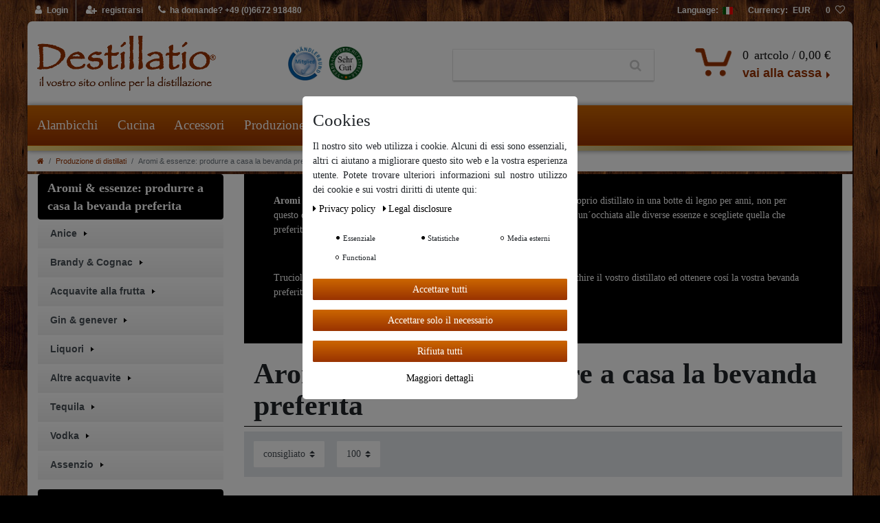

--- FILE ---
content_type: text/javascript; charset=utf-8
request_url: https://cdn03.plentymarkets.com/wdw7y00cg08j/plugin/64/destillatiotheme/js/custom.js
body_size: 459
content:
$(document).ready(function(){
    // *****backup code
    /**    $(".HomepageSlider").on('slide.bs.carousel', function (){
        var totalElement = ($('div.carousel-item').length);
        var currindexslider = ($('div.active').index()+2);
        if(currindexslider>totalElement)
            currindexslider=1;
        for(var i=1;i<=totalElement;i++)
            $('.SliderItem'+i).hide();

        $('.SliderItem'+currindexslider).show();
    });
     $(".destillatio-cat-slider").owlCarousel('destroy');
     $('.destillatio-cat-slider').owlCarousel({
        loop:true,
        margin:10,
        nav:false,
        items: 1,
        autoplay:true,
        autoplayTimeout:5000,
        autoplayHoverPause:true
    });
     **/
    /** backup code
     *
     {% for k in 1..4 %}
     slidertext='<div class="slide-content">';
     slidertext+='<h1>{{ trans("DestillatioTheme::Slider.title"~k) }}</h1>';
     slidertext+='<h3 class="hidden-md-down">{{ trans("DestillatioTheme::Slider.caption"~k) }}</h3>';
     slidertext+='<a href='\{{ trans("DestillatioTheme::Template.HomepageSliderSlideBtnCaption"~k) }}\'  class="btn btn-primary btn-lg m-t-2">{{ trans("DestillatioTheme::Template.HomepageSliderSlideBtnCaption"~k) }}</a>';
     slidertext+='</div>';
     $('.HomepageSlider .carousel-item:nth-child({{ k }})  .widget-caption').replaceWith(slidertext);
     {% endfor %}
     * ***/
});

